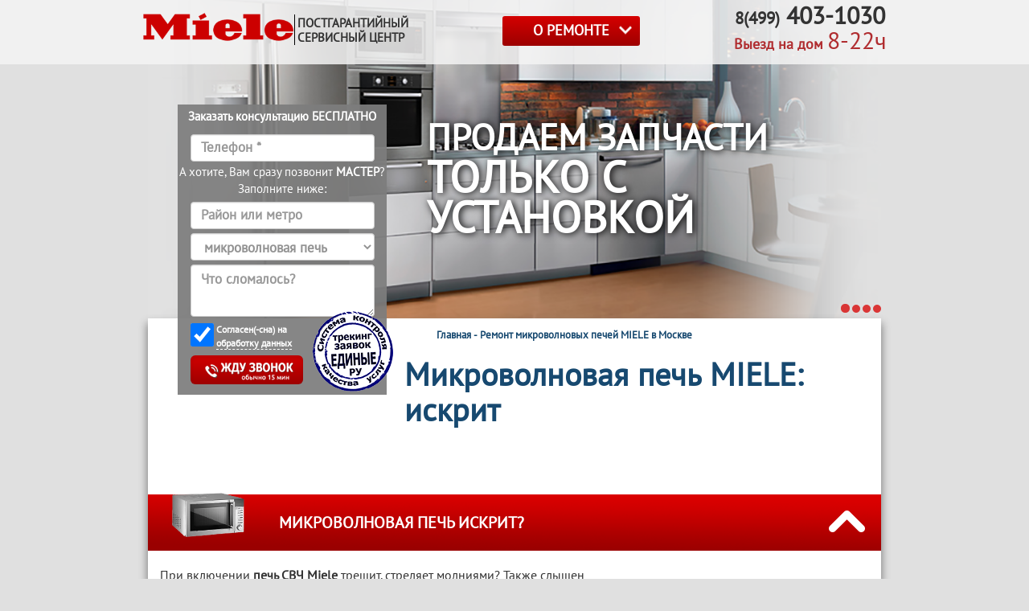

--- FILE ---
content_type: text/html;charset=UTF-8
request_url: https://data.killbot.ru/cn.php?url=aHR0cHM6Ly9yZW1vbnRtaWVsZXNlcnZpcy5ydS9taWtyb3ZvbG5vdnloLXBlY2hleS9pc2tyaXQ=&r=&png=107&raf=40&lv=0&id=&p=&rr=1767222620928&u=eyJDIjp7Im1heFRvdWNoUG9pbnRzIjowLCJCIjpmYWxzZX0sIkQiOnsidmVuZG9yIjoiR29vZ2xlIEluYy4iLCJBIjoiR29vZ2xlIFN3aWZ0U2hhZGVyIiwiQTEiOiJHb29nbGUgU3dpZnRTaGFkZXIifSwiaCI6eyJtIjozMiwibCI6ODE5MiwibyI6MjU2LCJpIjo4MTkyLCJqIjoxNiwicyI6eyIwIjo4MTkyLCIxIjo4MTkyfX0sInBsdWdpbnMiOm51bGwsImciOnsidGltZVpvbmUiOiJVVEMiLCJsb2NhbGUiOiJlbi1VUyJ9LCJ1Ijp7ImpzSGVhcFNpemVMaW1pdCI6NjYyMDAwMDAwfSwidiI6MX0=&g=iVBORw0KGgoAAAANSUhEUgAAAIAAAABACAYAAADS1n9%2FAAAENUlEQVR4Xu3UhVIUUBTG8e0Ouru7O59IEVQQDDBAQEXFBgN2l1JABVSwUSRt6SVVlLAwQCycOecxzrkz9wG%2B%2F%2FzuFQoEgnWhUCjgS7aBkAFQfgAikQgA1OsnBXzoFBjaWIW%2FvlgsBgB1ugk663mpYDijGgFIJBIAUKs1cxZCBUY2GRCAVCoFADWacULzeepophEByGQyAGBSj3EVQgXGskwIQC6XAwCjapTQfJ46vrkGASgUCgBgUI5wFUIFzFtqEYBSqQQA1YphQvN56sTWOgSgUqkAQJV8iKsQKjCZXY8A1Go1ALggGyQ0n6dO5TQgAI1GAwDOS19xFUIFprddRABarRYAnJO8JDSfp87kXkIAOp0OAJwVv%2BAqhArM5jUiAL1eDwAqRc8Jzeepr7c3IQALCwsAUCF8xlUIFXizoxkBWFpaAoAzgqeE5vPUtzsvIwArKysAcHr9CVchVGBu1xUEYG1tDQBO%2FXtMaD5PfZd%2FFQHY2NgAgJN%2FB7gKoQLvC1oQgK2tLQA48aef0HyeOr%2B7FQHY2dkBgOO%2F%2B7gKoQILe9oQgL29PQA49quX0Hyeurj3GgJwcHAAAOVrPVyFUIGlfdcRgKOjIwA4%2BrOb0Hye%2BqHwBgJwcnICAEdWH3EVQgU%2BFrUjAGdnZwBweKWL0Hye%2Bml%2FBwJwcXEBAGU%2FHnIVQgU%2BF99EAK6urgDg0PcHhObz1C8ltxCAm5sbADj4rZOrECqwXHobAbi7uwOAA1%2FvE5rPU78euIMAPDw8AEDp8j2uQqjAt4N3EYCnpycAKPlyl9B8nvr90D0E4OXlBQCKP9%2FhKoQK%2FCi7jwC8vb0BwP5PtwnN56krhzsRgI%2BPDwAo%2BniLqxAqsHrkAQLw9fUFAIUfbhKaz1N%2FHn2IAPz8%2FADAvqUOrkKowFp5FwLw9%2FcHAHsX2wnN56m%2Fjj1CAAEBAQBgz8INrkKowO%2Fj3QggMDAQAOyev05oPk%2F9c6IHAQQFBQGAgvfXuAqhAn9P9iKA4OBgAJD%2Fro3QfJ7671QfAggJCQEAu%2BZauQqhAuun%2BxFAaGgoANj5toXQfJ4qODOAAMLCwgDAjjdXuQqhAsKKxwggPDwcAGx%2FfYXQfJ4qqnyCACIiIgBA3uxlrkKogPjsUwQQGRkJAHJnmgnN56mSc88QQFRUFADYNt3EVQgVkJ5%2FjgCio6MBQM5UI6H5PFV24QUCiImJAQDZk5e4CqEC8qqXCCA2NhYAbJ24SGg%2BT1VUv0IAcXFxAGCLuYGrECqgNAwigPj4eACwebye0HyeqjIOIYCEhAQAkDVWx1UIFVCbhhFAYmIiAMgcrSU0n6dqakYQQFJSEgDYNFLDVQgV0NaOIoDk5GQAkDFsIjSfp%2BrqxhBASkoKANg4ZOQqhAro68cRQGpqKgDYMGggNJ%2BnWjSYEUBaWhoA4Eu0QXp6OgMg%2FAD%2BA8NKSfB4tp8SAAAAAElFTkSuQmCC&c=276488100&ng=0
body_size: 228
content:
{"bot":"NA","fraud":"NA","l":true,"bl":"NA","wl":"NA","tm":"1","net_id":0,"capt":false,"d":false,"os":"Mac OS X","snsht":495876374,"snsht_d":2060906610,"sess":"276488100","UserID":"151441428662410990","ip":"18.222.136.20","t":true,"sc":false,"vpn":"NA","cv":"dc7c2607699b5dbb85caa48995449f0f","metr":"89320918"}